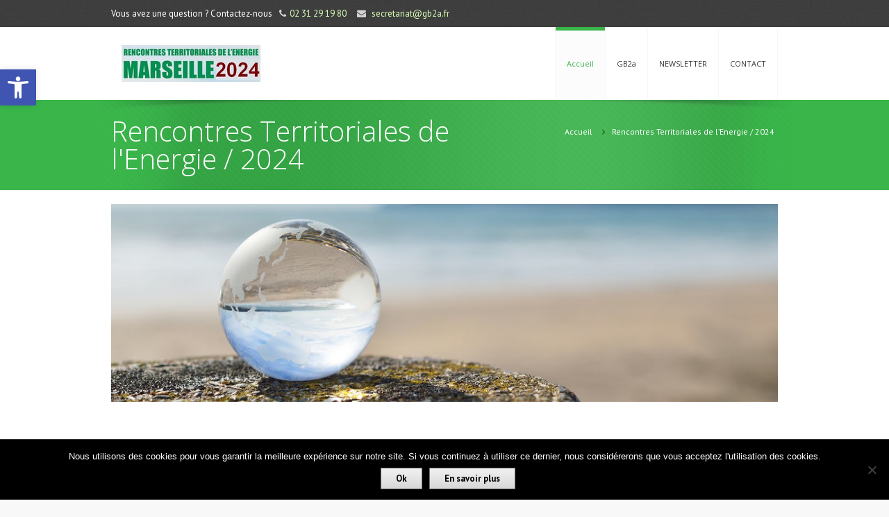

--- FILE ---
content_type: text/css
request_url: https://www.rencontresterritoriales.fr/wp-content/themes/kora/css/responsive.css?ver=1.1.3
body_size: 3724
content:
/* #Tablet (Landscape)
================================================== Skeleton */
/* Note: Design for a width of 768px - 959px */

@media only screen and (min-width: 768px) and (max-width: 959px) {
	body { min-width:0;}
	#Wrapper { width: 768px; }

   	.container,
    .container .sixteen.columns,
	.container .one.column				{ width: 728px; } 
	
	.container .one-fourth.column,
	.container .four.columns			{ width: 182px; }
	.container .one-third.column		{ width: 242px; }
	.container .one-second.column		{ width: 364px; }
    .container .two-third.column		{ width: 484px; }	
	.container .three-fourth.column		{ width: 546px; }	

	/* Subpage grid */
	.with_aside #Content .container .sixteen.columns,
	.with_aside #Content .container .one.column				{ width: 546px; }
	
	.with_aside #Content .container .one-fourth.column		{ width: 136px; }
	.with_aside #Content .container .one-third.column		{ width: 182px; }
	.with_aside #Content .container .one-second.column		{ width: 273px; }
	.with_aside #Content .container .two-third.column		{ width: 364px; }
	.with_aside #Content .container .three-fourth.column	{ width: 410px; }
	
	#Content .content { width: 748px; }
	.with_aside #Content .content { width: 546px; }
}


/* #Tablet (Portrait)
================================================== Skeleton */
/* Note: Design for a width of 768px */

@media only screen and (max-width: 767px) {
	body { min-width:0;}
	#Wrapper { width: 300px; }
	
    .container { width: 100%; }
    #verification {width: 100% !important;margin: 0;}
    .container .columns,
    .container .column { margin: 0; margin-bottom: 20px; }

    .container .one.column,
    .container .one.columns,
    .container .two.columns,
    .container .three.columns,
    .container .four.columns,
    .container .five.columns,
    .container .six.columns,
    .container .seven.columns,
    .container .eight.columns,
    .container .nine.columns,
    .container .ten.columns,
    .container .eleven.columns,
    .container .twelve.columns,
    .container .thirteen.columns,
    .container .fourteen.columns,
    .container .fifteen.columns,
    .container .sixteen.columns,
    .container .one-third.column,
    .container .two-third.column  { width: 260px !important; }
	
	/* Subpage grid */
	#Content .container .one-third.column, 
	#Footer .container .one-third.column			{ width: 260px !important; clear: both; }
	#Content .container .two-third.column, 
	#Footer .container .two-third.column			{ width: 260px !important; clear: both; }
	#Content .container .one-fourth.column, 
	#Footer .container .one-fourth.column			{ width: 260px !important; clear: both; }
	#Content .container .three-fourth.column, 
	#Footer .container .three-fourth.column			{ width: 260px !important; clear: both; }
	#Content .container .one-second.column, 
	#Footer .container .one-second.column			{ width: 260px !important; clear: both; }
	#Content .container .sixteen.columns, 
	#Footer .container .sixteen.columns				{ width: 260px !important; }
	
	#Content .content { width: 300px; margin: 0 0 20px; }
	.with_aside .content { width: 300px !important; margin: 0 0 20px; float: none; }

	/* The content */
	.the_content_wrapper 							{ margin-right: 0 !important;; margin-left: 0 !important; }
	
	.container .the_content .one.column				{ width: 100% !important; margin-right: 0% !important; margin-left: 0 !important; }
	.container .the_content .one-second.column		{ width: 100% !important; margin-right: 0% !important; margin-left: 0 !important; }
	.container .the_content .one-third.column   	{ width: 100% !important; margin-right: 0% !important; margin-left: 0 !important; }
	.container .the_content .two-third.column   	{ width: 100% !important; margin-right: 0% !important; margin-left: 0 !important; }
	.container .the_content .one-fourth.column		{ width: 100% !important; margin-right: 0% !important; margin-left: 0 !important; }
	.container .the_content .three-fourth.column	{ width: 100% !important; margin-right: 0% !important; margin-left: 0 !important; }
}


/* #Mobile (Landscape)
================================================== Skeleton */
/* Note: Design for a width of 480px - 767px */

@media only screen and (min-width: 480px) and (max-width: 767px) {
    #Wrapper { width: 420px; }
	
	.container { width: 380px; }
    .container .columns,
    .container .column { margin: 0; margin-bottom: 20px; }

    .container .one.column,
    .container .one.columns,
    .container .two.columns,
    .container .three.columns,
    .container .four.columns,
    .container .five.columns,
    .container .six.columns,
    .container .seven.columns,
    .container .eight.columns,
    .container .nine.columns,
    .container .ten.columns,
    .container .eleven.columns,
    .container .twelve.columns,
    .container .thirteen.columns,
    .container .fourteen.columns,
    .container .fifteen.columns,
    .container .sixteen.columns,
    .container .one-third.column,
    .container .two-third.column { width: 380px !important; }
	
	/* Subpage grid */
	#Content .container .one-third.column, 
	#Footer .container .one-third.column		{ width: 380px !important; clear: both; }
	#Content .container .two-third.column, 
	#Footer .container .two-third.column		{ width: 380px !important; clear: both; }
	#Content .container .one-fourth.column,
	#Footer .container .one-fourth.column		{ width: 380px !important; clear: both; }
	#Content .container .three-fourth.column,
	#Footer .container .three-fourth.column		{ width: 380px !important; clear: both; }
	#Content .container .one-second.column,
	#Footer .container .one-second.column		{ width: 380px !important; clear: both; }
	#Content .container .sixteen.columns,
	#Footer .container .sixteen.columns			{ width: 380px !important; }
	
	#Content .content { width: 420px; margin: 0 0 20px; }
	.with_aside .content { width: 420px !important; margin: 0 0 20px; float: none; }
	
	/* Respond */
	#respond .comment-form-author { width: 100%; margin-right: 0%; float: none; }
	#respond .comment-form-email { width: 100%; margin-right: 0%; float: none; }
	#respond .comment-form-url { width: 100%; float: none; }
	#respond input[type="text"], #respond input[type="password"], #respond input[type="email"], #respond select { width: 94%; }
	#respond .comment-form-comment textarea { width: 96%; }
	#comments .commentlist .children { margin-left: 0px; padding-left: 30px; }
	#respond .required { right: 15px; }
}
	

/* #Media Queries
================================================== Custom */

/* Design for a width of 960px - 1239px */
@media only screen and (min-width: 960px) and (max-width: 1239px) {

}


/* Tablet Portrait size to standard 960 (devices and browsers) */
@media only screen and (min-width: 768px) and (max-width: 959px) {
	
	#Top_bar .contact_info p.phone em.t { display: none; }
	
	#Header #logo { position:static;}
	#Header .addons p.phone { background: none; }
	#Header .addons p.mail { display: none; }
	
	/* Slider */
	#mfn-offer-slider ul.slider-wrapper { height: 258px;}
	#mfn-offer-slider ul.slider-wrapper > li,
	#mfn-offer-slider ul.slider-wrapper > li .slide-wrap  { height:258px;}
	#mfn-offer-slider ul.slider-wrapper > li .slide-desc h2 { font-size:34px; line-height:34px;}
	#mfn-offer-slider ul.slider-wrapper > li .slide-desc p { font-size:13px; line-height:15px;}
	#mfn-offer-slider ul.slider-wrapper > li .slide-img iframe { width:364px; height:258px;}
	
	/* Menu */
	#Header #menu { display: none; }
	#menu_responsive { display: block; }
	#menu_responsive select { margin-bottom:0; }

	/* Projects */
	.Projects_header h3 { float: none; width: 100%; }
	.Projects_header .categories { width: 100%; float: none; }
	.Projects_header .categories ul { float: left; }
	
	/* Recent posts */
	.Recent_posts ul li .photo { display: none; }
	.Recent_posts ul li .desc { padding-left: 0px; }
	
	/* Our team */
	.team .photo .info { position: static; margin-bottom: 5px; }
	
	/* Get in touch */
	.one-fourth .get_in_touch .address p, .one-fourth .get_in_touch .phone p, .get_in_touch p {}
	.get_in_touch .phone p { font-size: 15px; }
	.get_in_touch i { display: none; }
	
	/* Recent works */
	.recent_works > ul > li { width: 182px; height: 115px; }
	.recent_works h3 { font-size: 20px; line-height: 20px; }
		
	/* Flickr */
	.Flickr .flickr_badge_image a img {width: 31px !important; height: 31px !important; }
	
	/* Contact form */
	.one .contact_form input[type="text"] { width: 200px; }
	.one .contact_form textarea { width: 675px; }
	.with_aside .one .contact_form input[type="text"] { width: 140px; }
	.with_aside .one .contact_form textarea { width: 494px; }
	
	.three-fourth .contact_form input[type="text"] { width: 140px; }
	.three-fourth .contact_form textarea { width: 494px; }
	.with_aside .three-fourth .contact_form input[type="text"] { width: 94px; }
	.with_aside .three-fourth .contact_form textarea { width: 357px; }
	
	.two-third .contact_form input[type="text"] { width: 119px; }
	.two-third .contact_form textarea { width: 432px; }
	.with_aside .two-third .contact_form input[type="text"] { width: 79px; }
	.with_aside .two-third .contact_form textarea { width: 312px; }
	
	.one-second .contact_form input[type="text"] { width: 79px; }
	.one-second .contact_form textarea { width: 311px; }
	.with_aside .one-second .contact_form input[type="text"] { width: 221px; margin-right: 0; }
	.with_aside .one-second .contact_form textarea { width: 221px; height: 100px; }
	
	.one-third .contact_form input[type="text"] { width: 190px; margin-right: 0; }
	.one-third .contact_form textarea { width: 190px; }
	.with_aside .one-third .contact_form input[type="text"] { width: 130px; margin-right: 0; }
	.with_aside .one-third .contact_form textarea { width: 130px; height: 100px; }
	
	.one-fourth .contact_form input[type="text"] { width: 130px; margin-right: 0; }
	.one-fourth .contact_form textarea { width: 130px; height: 100px; }
	.with_aside .one-fourth .contact_form input[type="text"] { width: 84px; margin-right: 0; }
	.with_aside .one-fourth .contact_form textarea { width: 84px; height: 70px; }
	
	/* Blog */
	
	/* Widgets */
	.widget_archive li { float: none; width: 100%; }
	
	/* Testimonials */
	.testimonial blockquote div.inside .text { background: none !important; }
	.testimonial blockquote div.inside .text p.bq { background: none !important; padding: 20px 20px !important; font-size: 20px; line-height: 23px; }
	
	/* Search */
	.widget_search { width: 132px; }
	.widget_search form input[type="text"] { width: 80px; }

	/* Portfolio details */
	.single-portfolio .sp-inside .sp-inside-left { width: 150px; }
	.single-portfolio .sp-inside .sp-inside-right { width: 535px; }
	
	.with_aside .single-portfolio .sp-inside .sp-inside-left { width: 150px; }
	.with_aside .single-portfolio .sp-inside .sp-inside-right { width: 350px; }
	
	/* Call to action */
	.call_to_action .inside { height: auto !important; }
	.call_to_action h4 {}
	.call_to_action a.button {}
	
	/* Team */
	.one-third .team .photo .team-overlay { width: 236px; }
	.one-fourth .team .photo .team-overlay  { width: 172px; }
	
	/* Offer */
	.offer .offer-slider-wrapper ul li .box .photo { width: 100%; position: static; padding: 10px 0; }
	.offer .offer-slider-wrapper ul li .box .desc { padding-left: 0; }
	
}


/* All Mobile Sizes (devices and browser) */
@media only screen and (max-width: 767px) {

	/* Subheader */
	#Subheader_overlay { padding: 105px 10px 10px; }
	#Subheader h1 { float: none; width: 100%; text-align: center; padding-right: 0; font-size: 35px; line-height: 35px; }
	#Subheader ul.breadcrumbs { display: none; }
	
	.widget-area { top: 0 !important; }
	.the_content_wrapper { margin-bottom: 0; }
	
	.inner-padding { margin: 0px !important; padding: 0px !important; }
	
	.no-pager a.slider_control, .no-pager a.rslides_nav { display: block !important; }
	
	#Error_404 { padding-top: 0px; }

	/* Header */	
	#Header #logo { width: 100%; text-align: center; margin: 0; position: static; float: none; padding: 20px 0; line-height:inherit; }
	#Header #logo img { vertical-align: middle; }
	
	#Top_bar { padding: 0; filter: none; }
	#Top_bar .social { float: none; clear: both; background: none; padding: 10px 0px 0px; overflow: hidden; text-align: center; }
	#Top_bar .social li { display: inline-block; float: none; margin: 1px; }
	#Top_bar .contact_info { float: none; text-align: center; }
	#Top_bar .contact_info p.phone { display: block; float: none; clear: both; padding: 5px 0; text-align: center; margin-bottom: 0; width: 100%: }
	#Top_bar .contact_info p.mail { display: none; float: none; clear: both; padding: 5px 0; text-align: center; margin-bottom: 0; width: 100%: }

	/* Menu */
	#Header #menu { display: none; }
	#menu_responsive { display: block; margin: 0 auto;  float: none; }
	#menu_responsive select { width: 100%; }
	
	/* .sticky-header */
	.sticky-header #Top_area-sticky-wrapper,
	.sticky-header #Top_area-sticky-wrapper.is-sticky { height:auto !important;}
	.sticky-header .is-sticky #Top_area { position:static; width:auto; top: 0 !important;
		-webkit-box-shadow: none; 
		box-shadow: none;
	}
	.sticky-header .is-sticky #Header { background:rgba(255,255,255,.97); }
	.sticky-header .is-sticky #Header .sixteen  { min-height:auto;} 
	.sticky-header .is-sticky #Header #logo { line-height:inherit;}
	.sticky-header .is-sticky #Header #logo img { max-height:60px;} 
	.sticky-header .is-sticky #menu_responsive { margin-top: 0;} 
	
	/* Projects */
	.Projects_header h3 { float: none; width: 100%; }
	.Projects_header .categories {  width: 100%; float: none; }
	.Projects_header .categories ul { float: left; }
	
	/* Article box */
	.article_box .photo, .article_box .desc { width: 100%; height: auto; float: none; }
	
	/* Recent works */
	.recent_works > ul > li { width: 380px; height: 253px; }
	.recent_works .header_li { height: auto !important; }
	
	/* Flickr */
	.Flickr .flickr_badge_image { width: 18% !important; }
	.Flickr .flickr_badge_image a img {width: 53px !important; height: 53px !important; }	
	
	/* Tabs */
	.ui-tabs .ui-tabs-nav li { float: none !important; top: 1px; margin: 0; width: 100%; overflow: hidden; }
	.ui-tabs .ui-tabs-nav li a { float: none; padding: 0px !important; width: 360px !important; text-align: center; margin: 0 auto; }
	
	/* Clients */
	.clients li { width: 100% !important; padding: 0 !important; }
	
	/* Contact form */
	.contact_form input[type="text"] { width: 358px !important; margin-right: 0 !important; }
	.contact_form textarea { width: 358px !important; }
	
	/* Blog */
	.post .desc_w { margin-left: 0px; padding-left: 0; border: 0; }
	.post .desc_w .post_type { display: none; }
	.post .desc .r_meta { display: block; }
	.post .meta { display: none; }
	
	/* Search */
	.widget_search { width: 350px; }
	.widget_search form input[type="text"] { width: 300px; }
	
	/* Testimonials */
	blockquote div.inside .text p.bq { font-size: 17px; line-height: 21px; }
	
	/* Get in touch */
	.get_in_touch .inside { padding: 0; }
	.get_in_touch .address p, .get_in_touch .phone p {}
	
	/* Blog details */
	.single-post .post .meta { overflow: hidden; width: 100%; margin-bottom: 0px; }
	.single-post .post .meta .date { border-bottom-width: 0px; float: left; margin-right: 10px; padding: 0; }
	.single-post .post .meta .date .day { font-weight: bold; font-size: 13px; line-height: 21px; display: inline; }
	.single-post .post .meta .date .month { font-size: 13px; line-height: 21px; }
	.single-post .post .meta .category { float: left; padding: 0; border: 0; margin-right: 10px; margin-bottom: 0; }
	.single-post .post .meta .category br { display: none; }
	.single-post .post .meta .category a { margin-right: 3px; }
	.single-post .post .meta .comments { float: left; line-height: 21px; margin-top: 0; }
	
	/* Portfolio */
	.Projects_header .categories ul { text-align: center; }
	.Projects_header .categories ul li.label { display: none; }
	.Projects_header .categories ul li { display: inline-block; float: none; }
	.Projects_header .categories ul li a { line-height: 40px; padding: 0 10px; }
	
	/* Portfolio details */
	.single-portfolio .sp-inside .sp-inside-left { width: 380px; float: none; margin-right: 0; margin-bottom: 20px; padding-top: 0px; }
	.single-portfolio .sp-inside .sp-inside-right { width: 380px; float: none; border-left: 0; padding-left: 0; padding-top: 0px; }
	
	.with_aside .single-portfolio .sp-inside .sp-inside-left { width: 380px; float: none; margin-right: 0; margin-bottom: 20px; }
	.with_aside .single-portfolio .sp-inside .sp-inside-right { width: 380px; float: none; border-left: 0; padding-left: 0; }

	.single-portfolio .sp-inside .sp-inside-left dt { font-weight: bold; display: inline-block; clear: both; width: 30%; padding: 3px 0; }
	.single-portfolio .sp-inside .sp-inside-left dd { display: inline-block; padding: 0; width: 65%; padding: 3px 0; }

	/* Call to action */
	.call_to_action .inside { padding: 15px 20px 15px 20px; text-align: center; height: auto !important; }
	.call_to_action h4 { margin: 0px 0 15px; font-size: 24px; line-height: 27px; }
	.call_to_action a.button { position: static; margin-bottom: 0; }
	
	/* Team */
	.team .photo .team-overlay { width: 420px !important; }
	
	/* Offer */
	.offer {}
	.offer .header { height: auto; }
	.offer .jcarousel-skin-tango { clear: both; }
	.offer .one-third.column, .offer .one-third.column { clear: none !important; margin-bottom: 5px; }
	.offer .offer-slider-wrapper ul li .box { background: none !important; }
	
	/* Latest_posts */
	.Latest_posts {}
	.Latest_posts .header { height: auto; }
	.Latest_posts .jcarousel-skin-tango { clear: both; }
	.Latest_posts .column, .Latest_posts .column { clear: none !important; margin-bottom: 5px; }
		
	/* Client slider */
	.Our_clients_slider li { width: 300px !important; }
	
	/* Footer */
	#Footer .copyrights p { text-align: center; float: none; margin-bottom: 10px; }
	
	#Footer .bottom_addons .social { float: none; width: 100%; text-align: center; margin-bottom: 10px; }
	#Footer .bottom_addons .social li { display: inline-block; float: none; }
	
	#Footer .copyrights .menu_bottom { float: none; width: 100%; text-align: center; }
	#Footer .copyrights .menu_bottom > ul > li { display: inline-block; float: none; }
	
	.footer-included #Footer .container .column .widget { border-right: 0; }
	
	/* Offer */
	.offer.offer-no-pager a.Offer_slider_prev,
	.offer.offer-no-pager a.Offer_slider_next { display:block;} 

	.offer-page .offer-item { width: 100%; float: none; }
	.offer-page .offer-right { width: 100%; border: 0; }
	
	/* Widgets */
	#Footer .container .column { background: none; }
	
	#Footer .copyrights { padding-top: 20px !important; }
	a#back_to_top {}

}


/* Mobile Landscape Size to Tablet Portrait (devices and browsers) */
@media only screen and (min-width: 480px) and (max-width: 767px) {
	
	.widget-area { margin: 15px 0 0 !important; }
	.widget-area-bottom { margin: 0 !important; }
		
	/* Slider */
	#mfn-offer-slider ul.slider-wrapper { height: 134px;}
	#mfn-offer-slider ul.slider-wrapper > li,
	#mfn-offer-slider ul.slider-wrapper > li .slide-wrap  { height:134px;}
	#mfn-offer-slider ul.slider-wrapper > li .slide-desc h2 { font-size:16px; line-height:17px;}
	#mfn-offer-slider ul.slider-wrapper > li .slide-desc p { font-size:9px; line-height:10px; margin-bottom:5px;}
	#mfn-offer-slider ul.slider-wrapper > li .slide-desc .button { padding:5px; font-size:10px; line-height:10px;}
	#mfn-offer-slider ul.slider-wrapper > li .slide-img iframe { width:190px; height:134px;}
	
	/* Header */
	#Header .container { width: 380px; margin: 0 auto; left: auto; }
	#Header .sixteen { width: 380px; }
	
	/* Error */
	#Error_404 .error h2 { font-size: 30px; line-height: 30px; margin-bottom: 15px; }
	#Error_404 .error h4 { margin-bottom: 15px; font-size: 18px; line-height: 21px; }
	#Error_404 .error p .check { line-height: 30px; }
	
	/* Our offer */
	.our-offer .boxes { width: 100% !important; margin: 0 0 20px; }
	.our-offer .box { width: 100% !important; margin-left: 0 !important; margin-right: 0 !important; }
	.our-offer .illustration { width: 100% !important; margin-top: 45px; margin: 0 0 20px; }
	.our-offer footer { margin-top: 0 !important; }
		
}


/* Mobile Portrait Size to Mobile Landscape Size (devices and browsers) */
@media only screen and (max-width: 479px) {
	
	#Subheader .sixteen { padding-left: 0 !important; }
	.widget-area { margin: 15px 0 0 !important; }
	.widget-area-bottom { margin: 0 !important; }
	
	#Top_bar .container, #Top_bar .sixteen { width: 280px  !important; }
	#Top_bar .contact_info p.phone em.t { display: none; }
	
	/* Slider */
	#mfn-offer-slider ul.slider-wrapper { height: 92px;}
	#mfn-offer-slider ul.slider-wrapper > li,
	#mfn-offer-slider ul.slider-wrapper > li .slide-wrap  { height:92px;}
	#mfn-offer-slider ul.slider-wrapper > li .slide-desc h2 { font-size:11px; line-height:12px;}
	#mfn-offer-slider ul.slider-wrapper > li .slide-desc p { font-size:6px; line-height:7px; margin-bottom:0px;}
	#mfn-offer-slider ul.slider-wrapper > li .slide-desc .button { padding:3px; font-size:6px; line-height:6px;}
	#mfn-offer-slider ul.slider-wrapper > li .slide-img iframe { width:130px; height:92px;}

	/* Header */
	#Header .container { width: 260px; margin: 0 auto; left: auto; }
	#Header .sixteen { width: 260px; }
	
	/* Projects */
	.Projects_header h3 { float: none; width: 100%; }
	.Projects_header .categories {  width: 100%; float: none; }
	.Projects_header .categories ul { float: left; }
	
	/* Flickr */
	.Flickr .flickr_badge_image a img {width: 31px !important; height: 31px !important; }
	
	/* Tabs */
	.ui-tabs .ui-tabs-nav li { float: none !important; top: 1px; margin: 0; width: 100%; overflow: hidden; }
	.ui-tabs .ui-tabs-nav li a { float: none; padding: 0px !important; width: 249px !important; text-align: center; margin: 0 auto; }
		
	/* Clients */
	.clients .item { width: 100% !important; padding: 0 !important; }
	
	/* Error */
	#Error_404 .error h2 { font-size: 30px; line-height: 30px; margin-bottom: 15px; }
	#Error_404 .error h4 { margin-bottom: 15px; font-size: 18px; line-height: 21px; }
	#Error_404 .error p .check { line-height: 30px; }
	
	/* Contact form */
	.contact_form input[type="text"] { width: 238px !important; float: none; clear: both; margin-bottom: 5px; margin-right: 0; }
	.contact_form textarea { width: 238px !important; margin-bottom: 5px; }
	
	/* Recent works */
	.recent_works > ul > li { width: 260px; height: 173px; }
	
	/* Our offer */
	.our-offer .boxes { width: 100% !important; margin: 0 0 20px; }
	.our-offer .box { width: 100% !important; margin-left: 0 !important; margin-right: 0 !important; }
	.our-offer .illustration { width: 100% !important; margin-top: 45px; margin: 0 0 20px; }
	.our-offer footer { margin-top: 0 !important; }
	
	/* Client slider */
	.Our_clients_slider li { width: 180px !important; }
	
	/* Blog */
	.post .desc .footer p.tags { float: none; width: 100%; margin-bottom: 7px; }
	.post .desc .footer a.button { float: none; }
	
	/* Respond */
	#respond .comment-form-author { width: 99%; margin-right: 0%; float: none; }
	#respond .comment-form-email { width: 99%; margin-right: 0%; float: none; }
	#respond .comment-form-url { width: 99%; float: none; }
	#respond input[type="text"], #respond input[type="password"], #respond input[type="email"], #respond select { width: 93%; }
	#respond .comment-form-comment textarea { width: 94%; }
	#comments .commentlist .children { margin-left: 0px; padding-left: 30px; }
	#respond .required { right: 11px; }
	
	/* Search */
	.widget_search { width: 229px; }
	.widget_search form input[type="text"] { width: 179px; }
	
	/* Portfolio details */
	.single-portfolio .sp-inside .sp-inside-left { width: 260px; float: none; margin-right: 0; margin-bottom: 20px; padding-top: 0px; }
	.single-portfolio .sp-inside .sp-inside-right { width: 260px; float: none; border-left: 0; padding-left: 0; padding-top: 0px; }
	
	.with_aside .single-portfolio .sp-inside .sp-inside-left { width: 260px; float: none; margin-right: 0; margin-bottom: 20px; }
	.with_aside .single-portfolio .sp-inside .sp-inside-right { width: 260px; float: none; border-left: 0; padding-left: 0; }
	
	.single-portfolio .sp-inside .sp-inside-left dt { font-weight: bold; display: inline-block; clear: both; width: 30%; padding: 3px 0; }
	.single-portfolio .sp-inside .sp-inside-left dd { display: inline-block; padding: 0; width: 65%; padding: 3px 0; }
	
	/* Team */
	.team .photo .team-overlay { width: 300px !important; }
	
}


/* #Video
================================================== Iframe */

@media only screen and (min-width: 768px) and (max-width: 959px) { 
	
	/* Blog */
	.post .image iframe								{ height:208px;}
	.with_aside .post .image iframe					{ height:134px;}

	/* Portfolio */
	.single-portfolio .photo iframe					{ height:333px;}
	.with_aside .single-portfolio .photo iframe		{ height:249px;}
	
	/* Latest posts */
	.one-third .Latest_posts ul li .box iframe,
	.two-third .Latest_posts ul li .box iframe,
	.one .Latest_posts ul li .box iframe			{ height:108px; }
	.one-fourth .Latest_posts ul li .box iframe,
	.one-second .Latest_posts ul li .box iframe,
	.three-fourth .Latest_posts ul li .box iframe	{ height:81px; }
}

@media only screen and (min-width: 480px) and (max-width: 767px) { 
	
	/* Blog */
	.post .image iframe								{ height:138px;}
	.with_aside .post .image iframe					{ height:138px;}
	
	/* Portfolio */
	.single-portfolio .photo iframe					{ height:172px;}
	.with_aside .single-portfolio .photo iframe		{ height:172px;}

	/* Latest posts */
	.one-third .Latest_posts ul li .box iframe,
	.two-third .Latest_posts ul li .box iframe,
	.one .Latest_posts ul li .box iframe,
	.one-fourth .Latest_posts ul li .box iframe,
	.one-second .Latest_posts ul li .box iframe,
	.three-fourth .Latest_posts ul li .box iframe	{ height:170px; }
}

@media only screen and (max-width: 479px) {
	
	/* Blog */
	.post .image iframe								{ height:89px;}
	.with_aside .post .image iframe					{ height:89px;}

	/* Portfolio */
	.single-portfolio .photo iframe					{ height:117px;}
	.with_aside .single-portfolio .photo iframe		{ height:117px;}
	
	/* Latest posts */
	.one-third .Latest_posts ul li .box iframe,
	.two-third .Latest_posts ul li .box iframe,
	.one .Latest_posts ul li .box iframe,
	.one-fourth .Latest_posts ul li .box iframe,
	.one-second .Latest_posts ul li .box iframe,
	.three-fourth .Latest_posts ul li .box iframe	{ height:116px; }
}

--- FILE ---
content_type: text/css
request_url: https://www.rencontresterritoriales.fr/wp-content/themes/kora/css/base.css
body_size: 1752
content:
/*
* Skeleton V1.2
* Copyright 2011, Dave Gamache
* www.getskeleton.com
* Free to use under the MIT license.
* http://www.opensource.org/licenses/mit-license.php
* 6/20/2012
*/


/* Table of Content
==================================================
	#Reset & Basics
	#Basic Styles
	#Site Styles
	#Typography
	#Links
	#Lists
	#Images
	#Buttons
	#Forms
	#Misc */


/* #Reset & Basics (Inspired by E. Meyers)
================================================== */
	html, body, div, span, applet, object, iframe, h1, h2, h3, h4, h5, h6, p, blockquote, pre, a, abbr, acronym, address, big, cite, code, del, dfn, em, img, ins, kbd, q, s, samp, small, strike, strong, tt, var, b, u, i, center, dl, dt, dd, ol, ul, li, fieldset, form, label, legend, table, caption, tbody, tfoot, thead, tr, th, td, article, aside, canvas, details, embed, figure, figcaption, footer, header, hgroup, menu, nav, output, ruby, section, summary, time, mark, audio, video {
		margin: 0;
		padding: 0;
		border: 0;
		font-size: 100%;
		font: inherit;
		vertical-align: baseline; }
	article, aside, details, figcaption, figure, footer, header, hgroup, menu, nav, section {
		display: block; }
	body {
		line-height: 1; }
	ol, ul {
		list-style: none; }
	blockquote, q {
		quotes: none; }
	blockquote:before, blockquote:after,
	q:before, q:after {
		content: '';
		content: none; }
	table {
		border-collapse: collapse;
		border-spacing: 0; }


/* #Basic Styles
================================================== */
	body {
		-webkit-font-smoothing: antialiased; /* Fix for webkit rendering */
		-webkit-text-size-adjust: 100%;
		overflow-x: hidden;
 }

/* #Typography
================================================== */

	h1 a, h2 a, h3 a, h4 a, h5 a, h6 a { font-weight: inherit; }
	h1 { margin-bottom: 0; }
	h2 { margin-bottom: 15px; }
	h3 { margin-bottom: 15px; }
	h4 { margin-bottom: 15px; }
	h5 { margin-bottom: 15px; }
	h6 { margin-bottom: 15px; }

	p { margin: 0 0 15px 0; }

	em { font-style: italic; }
	b, strong { font-weight: bold; }
	small { font-size: 80%; }

	hr { display: block; border: none; outline: none; height: 13px; width: 100%; margin-bottom: 15px; clear: both; }


/* #Links
================================================== */
	a, a:visited, a:focus { text-decoration: none; outline: 0; }
	a:hover { text-decoration: underline; }
	p a, p a:visited { line-height: inherit; }


/* #Images
================================================== */

	img.scale-with-grid,
	.content img {
		max-width: 100%;
		height: auto;
	}
	
	iframe {
		max-width: 100%;
	}


/* #Buttons
================================================== */

	a.tp-button{
		font-family: inherit !important;
		height: auto !important;
		line-height: inherit !important;
		border-radius: 0px;
		-moz-border-radius: 0px;
		-webkit-border-radius: 0px;
		letter-spacing: 0 !important;
	}
	.tp-button:hover {
		text-shadow: 1px 1px 1px #000 !important;
		box-shadow: 0 0 0 !important;
	}

	a.button, a.tp-button {
		display: inline-block;
		padding: 10px 15px;
		font-size: 14px;
		line-height: 14px;
		font-weight: bold !important;
		margin-bottom: 15px;
		border-width: 1px;
		border-style: solid;
		background-image: url(../images/bg_button.png);
		background-repeat: repeat-x;
		background-position: left top;
	}
	
	a.button, a.tp-button span {
		margin-left: 10px;
	}

	a.button_small {
		font-size: 13px;
		padding: 8px 23px;
	}
	
	a.button_large {
		font-size: 16px;
		padding: 13px 30px;
	}
	
	a:hover.button, a:hover.tp-button {
		text-decoration: none;
	}
	
	#comments .commentlist > li .reply a.comment-reply-link {
		-webkit-box-shadow: inset 0px -15px 15px 0px rgba(0, 0, 0, 0.10);
		box-shadow: inset 0px -15px 15px 0px rgba(0, 0, 0, 0.10);	
	}
	
	#comments .commentlist > li .reply a:hover.comment-reply-link {
		-webkit-box-shadow: inset 0px -15px 15px 0px rgba(0, 0, 0, 0.15);
		box-shadow: inset 0px -15px 15px 0px rgba(0, 0, 0, 0.15);
	}

	button, input[type="submit"], input[type="reset"], input[type="button"] {
		border-width: 1px;
		border-style: solid;
		display: inline-block;
		padding: 8px 21px;
		font-size: 13px;
		line-height: 13px;
		font-weight: bold !important;
		margin-bottom: 15px;
		text-decoration: none;
		cursor: pointer;
		overflow: visible;
		background-image: url(../images/bg_button.png);
		background-repeat: repeat-x;
		background-position: left top;
	 }
	 
	button:hover, input[type="submit"]:hover, input[type="reset"]:hover, input[type="button"]:hover {
	}
	 
	#Content button, #Content input[type="submit"], #Content input[type="reset"], #Content input[type="button"] {
		padding: 9px 21px;
		font-size: 14px;
		line-height: 14px;
	 }
	 
	 /* #Control Button
	================================================== */
	a.control_button, span.control_button { display: block; float: left; margin: 0 2px; overflow: hidden; background: #ccc; -webkit-border-radius: 22px; -moz-border-radius: 22px; border-radius: 22px; border-width: 1px; border-style: solid; }
	a.control_button span, span.control_button span { display: block; width: 22px; height: 22px; overflow: hidden; text-indent: -9999px; }



	.button.full-width, button.full-width, input[type="submit"].full-width,
	input[type="reset"].full-width, input[type="button"].full-width {
		width: 100%;
		padding-left: 0 !important;
		padding-right: 0 !important;
		text-align: center; }

	/* Fix for odd Mozilla border & padding issues */
	button::-moz-focus-inner, input::-moz-focus-inner {
    	border: 0;
    	padding: 0;
	}


/* #Forms
================================================== */

	form {
		margin-bottom: 0;
	}
	
	fieldset {
		margin-bottom: 0;
	}
		
	input[type="text"], input[type="password"], input[type="email"], textarea, select {
		padding: 8px 10px;
		outline: none;
		margin: 0;
		width: 230px;
		max-width: 100%;
		display: block;
		margin-bottom: 20px;
		font-size: 13px;
	}
	
	#Content input[type="text"], #Content input[type="password"], #Content input[type="email"], #Content textarea, #Content select {
		padding: 8px 10px;
	    font-size: 13px;
	    float: left;
	    margin: 0;
	    margin-top: 5px;
	    background-image: none;
	}

	input[type="text"]:focus, input[type="password"]:focus, input[type="email"]:focus, textarea:focus {}
		
	textarea {
		min-height: 60px;
	}
	
	label, legend {
		display: block;
		font-weight: bold;
		font-size: 13px;
		float: right;
	}
	
	input[type="checkbox"] {
		display: inline;
	}

/* #Misc
================================================== */
	.remove-bottom { margin-bottom: 0 !important; }
	.half-bottom { margin-bottom: 10px !important; }
	.add-bottom { margin-bottom: 20px !important; }
	

--- FILE ---
content_type: text/css
request_url: https://www.rencontresterritoriales.fr/wp-content/themes/kora/css/skeleton.css
body_size: 664
content:
/*
* Skeleton V1.2
* Copyright 2011, Dave Gamache
* www.getskeleton.com
* Free to use under the MIT license.
* http://www.opensource.org/licenses/mit-license.php
* 6/20/2012
*/

/* Table of Contents
==================================================
#Base 960 Grid
#Clearing */

/* #Base 960 Grid
================================================== */

body							{ min-width:1000px;}

.container						{ position: relative; width: 960px; margin: 0 auto; padding: 0; }
.container .column,
.container .columns             { float: left; display: inline; margin-bottom: 20px; }
.row							{ margin-bottom: 20px; }


/* Base Grid */
.container .four.columns,
.container .one-fourth.column	{ width: 240px; }
.container .one-third.column	{ width: 320px; }
.container .eight.columns,
.container .one-second.column	{ width: 480px; }
.container .two-third.column	{ width: 640px; }
.container .twelve.columns,
.container .three-fourth.column	{ width: 720px; }
.container .sixteen.columns,
.container .one.column			{ width: 960px; }


/* Subpage grid */
.with_aside #Content .container .one-fourth.column		{ width: 180px; }
.with_aside #Content .container .one-third.column		{ width: 240px; }
.with_aside #Content .container .one-second.column		{ width: 360px; }
.with_aside #Content .container .two-third.column		{ width: 480px; }
.with_aside #Content .container .three-fourth.column	{ width: 540px; }

.with_aside #Content .container .sixteen.columns,
.with_aside #Content .container .one.column				{ width: 720px; }


/* The content */	
.container .the_content .one.column				{ width: 98% !important; margin-right: 2% !important; margin-left: 0 !important; }

.container .the_content .one-second.column		{ width: 48% !important; margin-right: 2% !important; margin-left: 0 !important; }

.container .the_content .one-third.column		{ width: 31.33% !important; margin-right: 2% !important; margin-left: 0 !important; }
.container .the_content .two-third.column		{ width: 64.66% !important; margin-right: 2% !important; margin-left: 0 !important; }

.container .the_content .one-fourth.column		{ width: 23% !important; margin-right: 2% !important; margin-left: 0 !important; }
.container .the_content .two-fourth.column		{ width: 48% !important; margin-right: 2% !important; margin-left: 0 !important; }
.container .the_content .three-fourth.column	{ width: 73% !important; margin-right: 2% !important; margin-left: 0 !important; }

/* #Clearing
================================================== */

/* Self Clearing Goodness */
.container:after { content: "\0020"; display: block; height: 0; clear: both; visibility: hidden; }

/* Use clearfix class on parent to clear nested columns, or wrap each row of columns in a <div class="row"> */
.clearfix:before,
.clearfix:after,
.row:before,
.row:after {
	content: '\0020';
	display: block;
	overflow: hidden;
	visibility: hidden;
	width: 0;
	height: 0; }
.row:after,
.clearfix:after {
	clear: both; }
.row,
.clearfix {
	zoom: 1; }

/* You can also use a <br class="clear" /> to clear columns */
.clear {
	clear: both;
	display: block;
	overflow: hidden;
	visibility: hidden;
	width: 0;
	height: 0;
}

--- FILE ---
content_type: text/css
request_url: https://www.rencontresterritoriales.fr/wp-content/themes/kora/css/layout.css
body_size: 5024
content:
/* #Global
================================================== */

body { padding: 10px 0 10px; }

#Wrapper { width: 1000px; margin: 0px auto 20px; -webkit-box-shadow: 0px 0px 15px rgba(0, 0, 0, 0.30); box-shadow: 0px 0px 15px rgba(0, 0, 0, 0.30); }

.layout-full-width { padding: 0; }
.layout-full-width #Wrapper { width: 100% !important; margin: 0 !important; }

.inner-padding { margin: 0 15px !important; }
.inner-padding .header { padding-left: 0 !important; padding-right: 0 !important; }

.the_content pre { margin-bottom:20px}

#mfn-rev-slider { margin-bottom: 20px; }
.layout-boxed #mfn-rev-slider { margin: 0 20px 20px;}
.rev_slider iframe { max-width:1000px;}

/* #Slider controls
================================================== */
a.slider_control, a.rslides_nav { width: 32px; height: 32px; line-height: 32px; text-align: center; display: block; overflow: hidden; font-size: 22px; cursor: pointer; }
a:hover.slider_control, a:hover.rslides_nav { text-decoration: none; }

a.slider_control_prev, a.rslides_nav.prev { border-right-width: 1px; border-style: solid; }

a.slider_control i, a.rslides_nav i { transition: opacity .20s ease-in-out; -o-transition: opacity .20s ease-in-out; -moz-transition: opacity .20s ease-in-out; -webkit-transition: opacity .20s ease-in-out; opacity: 0.3; filter: alpha(opacity=30); }
a:hover.slider_control i, a:hover.rslides_nav i { opacity: 1; filter: alpha(opacity=100); }

.no-pager a.slider_control, .no-pager a.rslides_nav { display: none !important;; }

/* #Revolution slider
================================================== */
.tp-leftarrow.default, .tp-rightarrow.default { width: 40px !important; height: 53px !important; }

.tp-leftarrow.default { background: url(../images/large_left.png) no-repeat top left !important; }
.tp-rightarrow.default { background: url(../images/large_right.png) no-repeat top left !important; }

.tp-leftarrow:hover, .tp-rightarrow:hover { background-position: bottom left !important; }

/* #Top bar
================================================== */
#Top_bar { overflow: hidden; font-size: 13px; background-image: url('../images/bg_pattern_footer.png'); background-repeat: repeat; }
#Top_bar .sixteen { margin-bottom: 0; }
#Top_bar .contact_info { float: left; }
#Top_bar .contact_info p.phone { display: block; float: left; text-align: right; padding: 9px 0px;  margin: 0; margin-right: 15px; }
#Top_bar .contact_info p.phone a:hover { text-decoration: none; }
#Top_bar .contact_info p.phone em.t { font-style: normal; }
#Top_bar .contact_info p.phone span { font-weight: bold; }
#Top_bar .contact_info p.phone i { margin-right: 5px; margin-left: 7px; }
#Top_bar .contact_info p.mail { display: block; float: left; text-align: right; padding: 9px 0px; margin: 0; }
#Top_bar .contact_info p.mail i { margin-right: 8px; }
#Top_bar .social { float: right; position: relative; padding: 7px 0px; }

.layout-full-width #Top_bar { padding: 0; }

/* #Header
================================================== */
#Header .sixteen { position: relative; z-index: 201; min-height: 105px; margin-bottom: 0; }
#Header h1 { line-height: 0; font-size: 0; }
#Header #logo { display: block; overflow: hidden; float: left; z-index:201; padding: 0 15px; position:absolute; height:100%; line-height:105px;}
#Header #logo:hover { text-decoration: none; }
#Header #logo img { vertical-align:middle;}
#Header #menu { display: block; float: right; }
#Header #menu > ul { min-width: 140px; float: left; position: relative; border-right-width: 1px; border-style: solid; }
#Header #menu > ul > li { margin: 0; position: relative; z-index: 203; float:left; border-left-width: 1px; border-style: solid;height: 105px;
 }
#Header #menu > ul > li.hover { z-index: 204; }
#Header #menu > ul > li > a { padding: 37px 16px 37px; margin-top:5px; margin-bottom:5px; display: block; white-space: nowrap; }
#Header #menu > ul > li.submenu > a {}
#Header #menu > ul > li.hover > a { padding-top:42px; margin:0; border-top-width: 5px; border-style: solid; }
#Header #menu > ul > li.submenu.hover {}
#Header #menu > ul > li.submenu.hover  > a { }
#Header #menu > ul > li.last > a {}
#Header #menu > ul > li > a:hover, #Header #menu > ul > li.current-menu-item > a { text-decoration: none; }

#Header #menu > ul > li.current-menu-item > a,
#Header #menu > ul > li.current_page_item > a,
#Header #menu > ul > li.current-menu-ancestor > a,
#Header #menu > ul > li.current_page_ancestor > a { margin-top:0; border-top-width: 5px; border-style: solid;}

#Header #menu > ul > li ul { position: absolute; left: 0px; top: 100%; z-index: 205; margin: 0; padding: 0; display: none; -webkit-box-shadow: 3px 4px 4px 1px rgba(0, 0, 0, 0.06); box-shadow: 3px 4px 4px 1px rgba(0, 0, 0, 0.06); }
#Header #menu > ul > li ul li { padding: 0 0; width: 170px; position: relative; font-weight: normal; }
#Header #menu > ul li ul li a { padding: 4px 20px 4px 15px; display: block; border-bottom-width: 1px; border-bottom-style: solid; }
#Header #menu > ul li ul li:hover,
#Header #menu > ul li ul li.hover { border-left-width:4px; border-style: solid; width: 166px; }
#Header #menu > ul li ul li:hover > a,
#Header #menu > ul li ul li.hover > a { padding-left: 11px; }
#Header #menu > ul li > ul > li.last-item > a,
#Header #menu > ul li > ul > li > ul > li.last-item > a { border-bottom-width: 0px; }
#Header #menu > ul li ul li a:hover { text-decoration: none; }

#Header #menu > ul > li ul li ul { position: absolute; left: 166px; top: 0px; z-index: 204; padding: 0; }
#Header #menu > ul > li ul li ul li a {}

#Header #menu > ul > li.last ul { right: 0px; left: auto; -webkit-box-shadow: -4px 4px 4px 1px rgba(0, 0, 0, 0.2); box-shadow: -4px 4px 4px 1px rgba(0, 0, 0, 0.2); }
#Header #menu > ul > li.last ul li ul { right: 166px; }

#menu_responsive { display: none; margin-top: 40px; font-size: 14px; float: right; }

#Header #menu > ul > li > a { 
	transition: border .20s ease-in-out; 
	-moz-transition: border .20s ease-in-out;
	-webkit-transition: border .20s ease-in-out;
	-o-transition: 0s ease-in-out;
    text-align: center;
}
/* .sticky-header
================================================== */
.sticky-header #Top_area-sticky-wrapper.is-sticky { height:102px !important; }
.sticky-header .is-sticky #Top_area { position:fixed; top:0; left:0; width:100%; z-index:201; 
	-webkit-box-shadow:  0px 2px 2px 0px rgba(0,0,0,.2); 
	box-shadow:  0px 2px 2px 0px rgba(0,0,0,.2);
}
.sticky-header.customize-support .is-sticky #Top_area { top:28px;}
.sticky-header .is-sticky #Header { background:rgba(255,255,255,.97); }
.sticky-header .is-sticky #Header .sixteen  { min-height:60px;} 
.sticky-header .is-sticky #Header #logo { line-height:60px;}
.sticky-header .is-sticky #Header #logo img { max-height:30px;} 
.sticky-header .is-sticky #Header #menu > ul > li > a { padding-top:15px; padding-bottom:15px; }
.sticky-header .is-sticky #Header #menu > ul > li.hover > a { padding-top:20px;}
.sticky-header .is-sticky #Header #menu > ul > li.current-menu-item > a,
.sticky-header .is-sticky #Header #menu > ul > li.current_page_item > a,
.sticky-header .is-sticky #Header #menu > ul > li.current-menu-ancestor > a,
.sticky-header .is-sticky #Header #menu > ul > li.current_page_ancestor > a { }
.sticky-header .is-sticky #menu_responsive { margin-top: 15px;} 

.sticky-header .is-sticky #Header, .is-sticky #Header .sixteen { 
	transition: .10s ease-in-out; 
	-o-transition: .10s ease-in-out;
	-moz-transition: .10s ease-in-out;
	-webkit-transition: .10s ease-in-out;
}

/* #Social
================================================== */
.social li { display: block; float: left; margin: 1px; }
.social li a { width:24px; height:24px; line-height: 24px; text-align: center; font-size:24px; font-family: "Socialico"; display:block; text-decoration:none;
	transition: opacity .20s ease-in-out; 
	-o-transition: opacity .20s ease-in-out;
	-moz-transition: opacity .20s ease-in-out;
	-webkit-transition: opacity .20s ease-in-out;
}
.social li a:hover {}
#Footer .social li { display: block; float: left; margin: 1px 0; }


/* #subpage header
================================================== */
#Subheader { background-image: url(../images/subheader_overlay.png); background-repeat: no-repeat; background-position: top center; }
#Subheader .sixteen { margin-bottom: 0; }
#Subheader_overlay { height: 100%; overflow: hidden; padding: 105px 55px 0;}

#Subheader h1 { margin: 25px 0 25px; font-weight:100; float: left; width: 60%; }
#Subheader ul.breadcrumbs { float: right; width: 40%; margin: 35px 0 5px; overflow: hidden; text-align: right; font-size: 12px; }
#Subheader ul.breadcrumbs li { display: inline-block; padding-right: 5px; margin-bottom: 0; }
#Subheader ul.breadcrumbs li span { padding-left: 5px; }
#Subheader ul.breadcrumbs li.home, ul.breadcrumbs li.last { background: none; padding-right: 0; }
#Subheader ul.breadcrumbs li.last span { display: none; }
#Subheader a.button { position: absolute; right: 55px; top: 140px; }


/* #mfn-offer-slider
================================================== */
#mfn-offer-slider ul.slider-wrapper { visibility:hidden; height:360px;}
#mfn-offer-slider .sixteen { position:relative;}

#mfn-offer-slider .rslides_nav { position:absolute; top:20px; display:block; width:35px; height:35px; text-indent:-9999px; opacity:0; filter: alpha(opacity = 0);}
#mfn-offer-slider:hover .rslides_nav { opacity:0.40; filter: alpha(opacity = 40);}
#mfn-offer-slider .rslides_nav:hover { opacity:0.70; filter: alpha(opacity = 70);}
#mfn-offer-slider .rslides_nav.prev { right:60px;}
#mfn-offer-slider .rslides_nav.next { right:20px;}

#mfn-offer-slider a.rslides_nav.prev { border: 0; }

#mfn-offer-slider ul.slider-wrapper > li { position:relative; width:100%; height:360px;}

#mfn-offer-slider ul.slider-wrapper > li > iframe { width:960px; height:360px;}

#mfn-offer-slider ul.slider-wrapper > li .slide-desc { position:absolute; bottom:8%; left:0; width:100%;}
#mfn-offer-slider ul.slider-wrapper > li .slide-desc a { text-decoration:none !important;}
#mfn-offer-slider ul.slider-wrapper > li .slide-desc h2,
#mfn-offer-slider ul.slider-wrapper > li .slide-desc p { margin:0; padding:11px 15px; font-size:16px; display:block;white-space: nowrap; float:left; }
#mfn-offer-slider ul.slider-wrapper > li .slide-desc h2 { margin-bottom:10px; padding:12px 20px; font-weight:400; font-size: 32px; line-height:36px; }
#mfn-offer-slider ul.slider-wrapper > li .slide-desc p { margin:0; padding:12px 20px; font-weight:400; font-size:18px; line-height:22px; clear:both;}

#mfn-offer-slider ul.slider-wrapper > li.slide-right h2,
#mfn-offer-slider ul.slider-wrapper > li.slide-right p { float:right;}


/* #Content
================================================== */
#Content { width:100%; padding-top:20px;}
.template-slider #Content { padding-top:0px;}

.content { width: 960px; display: inline; float:left; }
.with_aside #Content .content { width: 720px; }
.aside_left .four { float: left; }
.aside_left .content { float: right; }
.aside_right .content { float: left; }
.aside_right .four { float: right; }

.widget-area { position: relative; padding: 20px 0 0; margin-top: -20px; }
.widget-area-bottom { width: 100%; height: 30px; }
.aside_left .widget-area { margin-right: 20px; background: url("../images/sidebar_left_shadow.png") repeat-y right top; }
.aside_right .widget-area { margin-left: 20px; background: url("../images/sidebar_right_shadow.png") repeat-y left top; }
.aside_left .widget-area-bottom { background-image: url("../images/sidebar_left_shadow_bottom.png"); background-repeat: repeat-y; background-position: right top; }
.aside_right .widget-area-bottom { background-image: url("../images/sidebar_right_shadow_bottom.png"); background-repeat: repeat-y; background-position: left top; }

.the_content {}
.the_content_wrapper { margin: 0 0px 20px; overflow: hidden; clear: both; }


/* #Projects
================================================== */
#Projects { display: block; width:100%; float:left; }
#Projects .container { padding-top: 20px; }

/* #Footer
================================================== */
#Footer { display: block; width:100%; border-top-width: 5px; border-style: solid; background-image: url('../images/bg_pattern_footer.png'); background-repeat: repeat; }
#Footer h4 { font-size: 21px; line-height: 21px; }
#Footer .container .column { padding-top: 20px; background: url(../images/sep_shadow.png) no-repeat left top; margin-bottom: 0; }
#Footer .container .column:first-child { background: none; }
#Footer .copyrights { font-size: 12px; padding-bottom: 0px; padding-top: 15px !important; margin-bottom: 0; }
#Footer .copyrights img { margin-bottom: 15px; }
#Footer .copyrights p { line-height: 20px; float: left; margin-bottom: 0; }
#Footer .copyrights .menu_bottom { float: right; }
#Footer .copyrights .menu_bottom > ul {}
#Footer .copyrights .menu_bottom > ul > li { float:left; }
#Footer .copyrights .menu_bottom > ul > li > a { padding: 7px 18px 7px 10px; display: block; }
#Footer .copyrights .menu_bottom > ul > li > a:hover { text-decoration: none; }
#Footer .copyrights .menu_bottom > ul > li.current_page_item > a { font-weight: bold; }
#Footer .copyrights .menu_bottom > ul > li.last a { background: none; padding-right: 0; } 

#Footer .bottom_addons { padding-bottom: 40px; padding-top: 10px; margin-bottom: 25px; overflow: hidden; }
#Footer .bottom_addons .social {}
#Footer .bottom_addons .social ul { width: 100%; text-align: center; }
#Footer .bottom_addons .social ul li { display: inline-block; float: none; }

.layout-full-width #Footer .bottom_addons { padding-bottom: 70px; }
.layout-full-width #Footer .bottom_addons a#back_to_top { bottom: 17px; }

.footer-included #Footer .container:first-child { margin-bottom: 15px; padding-top: 15px; border-top-width: 1px; border-style: solid; }
.footer-included #Footer .container .column { background: none; padding: 0; }
.footer-included #Footer .container .column .widget { border-right-width: 1px; border-style: solid; margin: 0; padding: 15px; }
.footer-included #Footer .container .column.last .widget { border-right: 0; }
.footer-included #Footer .container .bottom_addons { padding-top: 20px; }

/* #Error 404
================================================== */

#Error_404 { width:100%; }
#Error_404 .error { clear: both; text-align: center; padding: 30px 0 30px; }
#Error_404 .error h2 { font-size: 70px; line-height: 70px; margin-bottom: 25px; }
#Error_404 .error h4 { margin-bottom: 55px; font-size: 24px; line-height: 27px; }
#Error_404 .error p { margin-bottom: 0; }
#Error_404 .error p .check { line-height: 45px; font-size: 16px; }
#Error_404 .error p em { font-style: italic; font-size: 17px; font-family: Georgia, serif; padding: 0 15px; }
#Error_404 .error p a.button { position: relative; }

/* #Contact form
================================================== */
.contact_form { overflow: hidden; position: relative; }
.contact_form input[type="text"] { float: left; margin-bottom: 14px; }
.contact_form .nick { margin-right: 15px; }
.contact_form .email { margin-right: 15px; }
.contact_form textarea { clear: both; margin-bottom: 14px; height: 150px; }
.contact_form input[type="submit"] { float: right; margin-bottom: 14px; }
.about { margin-bottom: 10px; overflow: hidden; }
.about ul { margin-bottom: 10px; }
.about ul li { margin-bottom: 2px; }

.one .contact_form input[type="text"] { width: 278px; }
.one .contact_form textarea { width: 908px; }
.with_aside .one .contact_form input[type="text"] { width: 198px; }
.with_aside .one .contact_form textarea { width: 668px; }

.three-fourth .contact_form input[type="text"] { width: 198px; }
.three-fourth .contact_form textarea { width: 668px; }
.with_aside .three-fourth .contact_form input[type="text"] { width: 138px; }
.with_aside .three-fourth .contact_form textarea { width: 488px; }

.two-third .contact_form input[type="text"] { width: 171px; }
.two-third .contact_form textarea { width: 588px; }
.with_aside .two-third .contact_form input[type="text"] { width: 118px; }
.with_aside .two-third .contact_form textarea { width: 428px; }

.one-second .contact_form input[type="text"] { width: 118px; }
.one-second .contact_form textarea { width: 428px; }
.with_aside .one-second .contact_form input[type="text"] { width: 78px; }
.with_aside .one-second .contact_form textarea { width: 308px; }

.one-third .contact_form input[type="text"] { width: 268px; margin-right: 0; }
.one-third .contact_form textarea { width: 268px; height: 100px; }
.with_aside .one-third .contact_form input[type="text"] { width: 188px; margin-right: 0; }
.with_aside .one-third .contact_form textarea { width: 188px; height: 100px; }

.one-fourth .contact_form input[type="text"] { width: 188px; margin-right: 0; }
.one-fourth .contact_form textarea { width: 188px; height: 100px; }
.with_aside .one-fourth .contact_form input[type="text"] { width: 128px; margin-right: 0; }
.with_aside .one-fourth .contact_form textarea { width: 128px; height: 70px; }

.inp_error { border-color: #E38E8E !important; }

/* #Comments
================================================== */
#comments { margin-top: 20px; }
#comments .commentlist { margin-left: 0; list-style-type: none; }
#comments .commentlist > li { border-bottom-width: 1px; border-bottom-style: solid; margin-bottom: 15px; }
#comments .commentlist > li > .children { margin-bottom: 15px; }
#comments .commentlist > li .photo { display: block; width: 64px; height: 64px; float: left; margin-right: 15px; overflow: hidden; padding: 2px; border-width: 1px; border-style: solid; line-height: 0; }
#comments .commentlist > li .comment-author { font-size: 13px; font-weight: bold; }
#comments .commentlist > li .comment-author a {}
#comments .commentlist > li .comment-meta { font-size: 12px; font-style: italic; }
#comments .commentlist > li .comment-meta a {}
#comments .commentlist > li .comment-meta a.comment-edit-link { float: right; padding-right: 52px; position: relative; top: -20px; }
#comments .commentlist > li p { padding-left: 80px; margin: 4px 0 10px; }
#comments .commentlist > li .reply { position: absolute; right: 0; top: 0; }
#comments .commentlist > li .reply a.comment-reply-link {font-size: 11px; padding: 3px 6px; -webkit-border-radius: 3px; -moz-border-radius: 3px; border-radius: 3px; }
#comments .commentlist > li .reply a:hover.comment-reply-link { text-decoration: none; }
#comments .commentlist li { overflow: hidden; }
#comments .commentlist li .comment-body { margin-bottom: 15px; position: relative; padding-bottom: 15px; border-bottom-width: 1px; border-bottom-style: solid; }
#comments .commentlist li .comment-body.last { padding-bottom: 0; }
#comments .commentlist li .comment-body.lastBorder { border-bottom: 0; margin-bottom: 0; }
#comments .commentlist .children { margin-bottom: 0px; margin-left: 30px; padding-left: 50px; }
#comments .commentlist .children li { margin-bottom: 0; }
#comments #comments-title { font-size: 26px; line-height: 28px; margin-bottom: 20px; }
#comments #comments-title span { font-style: italic; }

/* #Respond
================================================== */
#respond { overflow: hidden; }
#respond p { margin-bottom: 5px; padding-left: 0 !important; }
#respond .comment-notes .required { position: static; }
#respond input[type="text"] { margin-bottom: 0; }
#respond label { margin-bottom: 3px;  }
#respond .required { position: absolute; right: 10px; top: 30px; }
#respond .comment-form-author { width: 31%; margin-right: 2% !important; float: left; position: relative; }
#respond .comment-form-email { width: 31%; margin-right: 2% !important; float: left; position: relative; }
#respond .comment-form-url { width: 33%; float: left; position: relative; }
#respond input[type="text"], #respond input[type="password"], #respond input[type="email"], #respond select { width: 91%; }
#respond .comment-form-comment { width: 98%; }
#respond .comment-form-comment textarea { width: 98%; margin-bottom: 10px; }
#respond .form-submit { overflow: hidden; }
#respond .form-submit input[type="submit"] { float: right !important; }
#respond .form-allowed-tags {}
#respond .form-allowed-tags code { margin-top: 10px; }


/* #Pager
================================================== */
.pager { overflow: hidden; padding: 10px; position: relative; height: 35px; border-top-width: 1px; border-top-style: solid; margin-top: 15px; }
.pager a.page { width: 35px; height: 35px; line-height: 35px; margin: 0 1px; display: inline-block; overflow: hidden; text-align: center; }
.pager a.active, .pager a:hover.page { text-decoration: none; }
.pager a.active { font-weight: bold; }
.pager .next_page { position: absolute; right: 10px; top: 20px; }
.pager .prev_page { position: absolute; left: 10px; top: 20px; }

/* #Post
==================================================*/
.post { overflow: hidden; position: relative; clear: both; width: 100%; }
.post .meta { width: 105px; position: absolute; left: 0px; top: 0px; text-align: center; }
.post .meta .date { position: relative; }
.post .meta .date i { position: absolute; left: 14px; top: 9px; display: block; font-size: 11px; }
.post .meta .date .month { position: absolute; right: 10px; top: 5px; display: block; font-size: 11px; font-weight: bold; }
.post .meta .date .day { font-size: 50px; line-height: 50px; display: block; padding-top: 22px; font-family: Patua One, sans-serif; }
.post .meta .date .year { display: block; padding-bottom: 10px; font-family: Patua One, sans-serif; }
.post .meta .comments { margin-top: 6px; }
.post .meta .comments p { margin-bottom: 3px; }
.post .meta .comments a { font-weight: bold; }
.post .desc_w { margin-left: 135px; border-left-width: 1px; border-style: dashed; padding-left: 40px; position: relative; padding-bottom: 15px; }
.post .desc_w .post_type { width: 38px; height: 38px; position: absolute; left: -19px; top: 30px;  }
.post .desc { padding: 15px 15px 10px; margin: 5px; -webkit-box-shadow: 0 0 4px rgba(0, 0, 0, 0.07); box-shadow: 0 0 4px rgba(0, 0, 0, 0.07); }
.post .desc .image { padding: 0px; line-height: 0; border-bottom-width: 5px; border-style: solid; margin-bottom: 10px; }
.post .desc .r_meta { display: none; margin-bottom: 7px; }
.post .desc .r_meta .comments { display: inline-block; margin-left: 10px; }
.post .desc h3, .post .desc p { margin-bottom: 10px; }
.post .desc h3 a { text-decoration: none; }
.post .desc .footer { border-top-width: 1px; border-style: solid; padding-top: 10px; overflow: hidden; }
.post .desc .footer p.tags { float: left; margin: 4px 0 0; width: 60%; }
.post .desc .footer p.tags a { overflow: hidden; display: inline-block; height: 22px; font-size: 11px; padding-right: 8px; margin-right: 1px; }
.post .desc .footer p.tags a span { padding-left: 8px; height: 22px; line-height: 22px; display: block; float: left; }
.post .desc .footer a.button { float: right; margin-bottom: 0; }

.post .image iframe { width: 100%; height:302px;}
.with_aside .post .image iframe { height:205px;}

/* #Single Post
==================================================*/
.single-post .post { margin-bottom: 15px; }
.single-post .tag-cat { overflow: hidden; margin-bottom: 15px; border-bottom-width: 1px; border-style: solid; padding-bottom: 6px; }
.single-post .tag-cat .category { float: right; width: 49%; font-size: 13px; padding-top: 3px; text-align: right; }
.single-post .tag-cat .tags { float: left; width: 49%; margin-bottom: 0; }
.single-post .tag-cat .tags a { overflow: hidden; display: inline-block; height: 22px; font-size: 11px; padding-right: 8px; margin-right: 1px; }
.single-post .tag-cat .tags a span { padding-left: 8px; height: 22px; line-height: 22px; display: block; float: left; }
.single-post .post .desc .share { margin: 20px 0 10px; }

/* #Single portfolio
================================================== */
.single-portfolio .photo { padding: 2px; border-width: 1px; border-style: solid; line-height: 0; margin-bottom: 15px; }
.single-portfolio .photo iframe { width:100%; height:440px;}
.single-portfolio .sp-inside { overflow: hidden; }
.single-portfolio .sp-inside .sp-inside-left { float: left; margin-right: 20px; padding-top: 10px; }
.single-portfolio .sp-inside .sp-inside-right { float: left; border-left-width: 1px; border-left-style: solid; padding-left: 20px; padding-top: 10px; }
.single-portfolio .sp-inside .sp-inside-left dt { font-weight: bold; display: block; }
.single-portfolio .sp-inside .sp-inside-left dd { display: block; padding: 5px 0 10px 10px; }
.single-portfolio .sp-inside .sp-inside-left dd.date { font-style: italic; }
.single-portfolio .sp-inside .sp-inside-right footer { overflow: hidden; }
.single-portfolio .sp-inside .sp-inside-right .button { float: right; }

.single-portfolio .sp-inside .sp-inside-left { width: 180px; }
.single-portfolio .sp-inside .sp-inside-right { width: 739px; }

.with_aside .single-portfolio .photo iframe { height: 329px;}
.with_aside .single-portfolio .sp-inside .sp-inside-left { width: 180px; }
.with_aside .single-portfolio .sp-inside .sp-inside-right { width: 499px; }

/* #Call to action
================================================== */
.Call_to_action { margin-bottom: 0; border-bottom-width: 1px; border-bottom-style: solid; }
.Call_to_action h3 { float: left; margin: 30px 0; }
.Call_to_action a.button { float: right; margin-top: 25px; }

/* #Go to top
================================================== */
a#back_to_top { font-size: 23px; line-height: 37px; width: 40px; height: 40px; text-align: center; display: block; position: absolute; z-index: 110; left: 50%; margin-left: -20px; bottom: -20px; overflow: hidden; -webkit-border-radius: 40px; border-radius: 40px; }
a:hover#back_to_top { text-decoration: none; opacity: 1; }

/* #Widgets
================================================== */
.widget { clear: both; margin-bottom: 15px; padding: 0 15px; }
.widget h3 { margin-bottom: 10px; }

.aside_left .widget { padding: 0px 15px 0px 0px; }
.aside_right .widget { padding: 0px 0 0px 15px; }

#Footer .widget { padding: 0 15px; }

.widget_search { position: relative; overflow: hidden; width: 190px; }
.widget_search form  { margin-bottom: 5px; position:relative; }
.widget_search form input[type="text"] { width: 140px; margin-bottom: 0; padding-right: 40px !important; }
.widget_search form input[type="submit"] { width: 34px; height: 31px; overflow: hidden; text-indent: -9999px; display: block; margin: 0; padding: 0 !important; border: 0; position: absolute; right: 0; top: 3px; -webkit-box-shadow: inset 0 0 0 0; box-shadow: inset 0 0 0 0; text-shadow: 0px 0px 0px; border: 0; }

.widget_categories ul { overflow: hidden; }
.widget_categories li { width: 50%; float: left; line-height: 24px; }

.widget_archive ul { overflow: hidden; }
.widget_archive li { width: 50%; float: left; line-height: 24px; }

.widget_mfn_menu { padding: 0 !important; }
.widget ul.menu {}
.widget ul.menu li {}
.aside_right .widget ul.menu li {}
.widget ul.menu li a { padding: 7px 25px 7px 10px; border-bottom-width: 1px; border-bottom-style: solid; display: block; position: relative; }
.aside_right .widget ul.menu li a { padding-left: 15px; }
.widget ul.menu li a i.icon-angle-right { position: absolute; right: 10px; top: 10px; font-size: 12px; }
.widget ul.menu li a i.icon-caret-right { position: absolute; right: -15px; top: 6px; font-size: 20px; display: none; }
.widget ul.menu li a i.icon-caret-left { position: absolute; left: -15px; top: 6px; font-size: 20px; display: none; }
.widget ul.menu li a:hover { text-decoration: none; }
.widget ul.menu li.current_page_item { background: none; }
.widget ul.menu li.current_page_item a, .widget ul.menu li a:hover { font-weight: bold; padding-bottom: 8px;  border-bottom-width: 0; }
.widget ul.menu li.current_page_item a i.icon-caret-right, .widget ul.menu li a:hover i.icon-caret-right { display: block; }
.widget ul.menu li.current_page_item a i.icon-caret-left, .widget ul.menu li a:hover i.icon-caret-left { display: block; }
.widget ul.menu li.last a { border-bottom: 0; padding-bottom: 7px !important; }

.widget_links ul { padding: 0px; }
.widget_links ul li {}
.widget_links ul li a { padding: 5px 20px 5px 10px; border-bottom-width: 1px; border-bottom-style: solid; display: block; position: relative; }
.widget_links ul li a i { position: absolute; right: 5px; top: 6px; font-size: 12px; }
.widget_links ul li a:hover { text-decoration: none; }
.widget_links ul li.current_page_item a { font-weight: bold; }
.widget_links ul li.last a { border-bottom: 0; }


.widget_meta ul { padding: 0px; }
.widget_meta ul li {}
.widget_meta ul li a { padding: 5px 20px 5px 10px; border-bottom-width: 1px; border-bottom-style: solid; display: block; position: relative; }
.widget_meta ul li a i { position: absolute; right: 5px; top: 6px; font-size: 12px; }
.widget_meta ul li a:hover { text-decoration: none; }
.widget_meta ul li.current_page_item a { font-weight: bold; }
.widget_meta ul li.last a { border-bottom: 0; }

.widget_calendar td, .widget_calendar th { padding: 2px; } 
.widget_calendar caption { padding: 5px; font-weight: bold; }
#Footer .widget_calendar caption { background: none; }

.widget_mfn_tag_cloud {}
.widget_mfn_tag_cloud ul { margin-bottom: 0; overflow: hidden; }
.widget_mfn_tag_cloud ul li {margin: 0; padding: 0; float: left; margin: 0 5px 2px 0; }
.widget_mfn_tag_cloud a { overflow: hidden; white-space: nowrap; display: inline-block; height: 20px; text-shadow: 1px 1px 0 #fff; font-size: 11px; padding-right: 8px; margin-right: 1px; }
.widget_mfn_tag_cloud a:hover { text-decoration: none; }
.widget_mfn_tag_cloud a span { padding-left: 8px; height: 20px; line-height: 20px; display: block; float: left; }



.home .article_box .desc h3 {
	width: 65%;
	float: left;
}
.home .article_box a.button {
    margin-top: -20px;
}

.page-id-426 .container .eight.columns, .container .one-second.column {
	text-align: center;
}
.page-id-426 .container .eight.columns, .container .one-second.column h3{
	text-align: left;
}


--- FILE ---
content_type: text/css
request_url: https://www.rencontresterritoriales.fr/wp-content/themes/kora/css/variables.css
body_size: 1005
content:
/********************** Font sizes **********************/
	
/* Footer */
	#Footer {
	    font-size: 90%;
	    line-height: 122%;
	}
	
/* Grey notes */
	.Recent_comments li span.date, .Recent_posts span.date {
		font-size: 92%;
	    line-height: 130%;
	}
	
	
/********************* Colors *********************/

/* Menu color */		
	#Header #menu > ul > li,
	#Header #menu > ul {
		border-color: #F7F7F7;
	}
	
	#Header #menu > ul > li ul li a {
		border-color: #E6E6E6;
	} 
	
/* Go to top */
	#Footer a#back_to_top {
		color: #fff;
	}
	#Footer a:hover#back_to_top {
		color: #fff;
	}
	
/* Footer frames, background & border color */
	#Footer .Flickr .flickr_badge_image a  {
		background: #fff; 
	}
	
/* Footer Buttons */
	#Footer a.button, #Footer input[type="submit"], #Footer input[type="reset"], #Footer input[type="button"], #Footer .widget_mfn_clients a.rslides_nav {
		border-color: rgba(255, 255, 255, 0.10);
		text-shadow: 1px 1px 0 #393939;
		color: #fff !important;
		background-color: #555555;
	}
	
	#Footer a.button span, #Footer input[type="submit"] span, #Footer input[type="reset"] span, #Footer input[type="button"] span {
		color: #B6B6B6;
	}

	#Footer a:hover.button, #Footer input[type="submit"]:hover, #Footer input[type="reset"]:hover, #Footer input[type="button"]:hover,
	#Footer .widget_mfn_clients a:hover.rslides_nav {
		border-color: rgba(255, 255, 255, 0.25);
	}
		
/* Reply button */
	#comments .commentlist > li .reply a.comment-reply-link {
		background-color: #515151;
		color: #fff !important;
		text-shadow: 1px 1px 0 #2F2F2F;
	}
	
/* Inputs */
	input[type="text"], input[type="password"], input[type="email"], textarea, select {
		background: #fcfcfc;
		color: #8C8C8C;
		border-top: 1px solid #D3D3D3;
		border-left: 1px solid #D3D3D3;
		border-bottom: 1px solid #f2f2f2;
		border-right: 1px solid #f2f2f2;
	}
	
/* Captions mask */
	.wp-caption .photo .photo_wrapper a i {
		color: #fff;
		text-shadow: 1px 1px 0 rgba(0,0,0,.2);
	}
	
/* Get in touch */
	.get_in_touch li i {
		color: #31373C;
	}
	
/* Portfolio */
	.Projects_header .categories li.label h6 {
		color: #31373C;
	}
	
	.Projects_header .categories li a {
		color: #393939;
		text-shadow: 1px 1px 0px rgba(255, 255, 255, 0.80);
	}
	
	.Projects_header .categories li.current-cat a,
	.Projects_header .categories li a:hover {
		color: #fff;
		text-shadow: 1px 1px 0 rgba(0,0,0,.8);
	}
	
	.portfolio_item h6 {
		color: #fff;
		text-shadow: 1px 1px 0 rgba(0,0,0,.8);
	}
	
/* Call to action */
	.call_to_action {
		text-shadow: 1px 1px 0 rgba(255, 255, 255, 0.80);
	}
	
	.call_to_action a.button {
		border-color: rgba(255, 255, 255, 0.10);
		text-shadow: 1px 1px 0 rgba(0,0,0,.8);
	}

/* Faq & Accordion */
	.accordion .question h5, .faq .question h5 { 
		text-shadow: 1px 1px 0px rgba(255, 255, 255, 0.80);
	}		
	
/* Tabs */
	.ui-tabs .ui-tabs-nav li.ui-tabs-selected a, .ui-tabs .ui-tabs-nav li.ui-state-active a {
		text-shadow: 1px 1px 0 rgba(0, 0, 0, 0.40);
	}
	.ui-tabs .ui-tabs-nav li a {
		text-shadow: 1px 1px 0px rgba(255, 255, 255, 0.80);
	}
	
/* Submenu */
	.widget ul.menu li a i.icon-angle-right { 
		color: rgba(0,0,0,0.2) !important;
	}
	.widget ul.menu li.current_page_item a i.icon-angle-right, .widget ul.menu li a:hover i.icon-angle-right { 
		color: rgba(255,255,255,0.6) !important;
	}
	
/* Our team */
	.team .desc .links a {
		color: #393939;
		text-shadow: 1px 1px 0 rgba(255, 255, 255, 0.80);
	}
	
/* What we offer */
	.offer .offer-slider-wrapper ul li .box .desc span.link_ico {
		color: #b6b6b6;
		text-shadow: 1px 1px 0 rgba(255, 255, 255, 0.80);
	} 
	
/* Slider controls */
	a.slider_control, a.rslides_nav { 
		color: #4a4a4a;
	}
	a.slider_control_prev, a.rslides_nav.prev {
		border-color: #f2f2f2;
	}

/* Pager */
	.pager a.page {
		color: #393939 !important;	
	}
	.pager a.page.active, .pager a:hover.page {
		color: #fff !important;
	}
	
/* Buttons */
	a.button, input[type="submit"], input[type="reset"], input[type="button"],
	.widget_mfn_clients a.rslides_nav {
		border-color: rgba(0, 0, 0, 0.10);
	}
	
	a:hover.button, input[type="submit"]:hover, input[type="reset"]:hover, input[type="button"]:hover,
	.widget_mfn_clients a:hover.rslides_nav {
		border-color: rgba(0, 0, 0, 0.25);
	}
